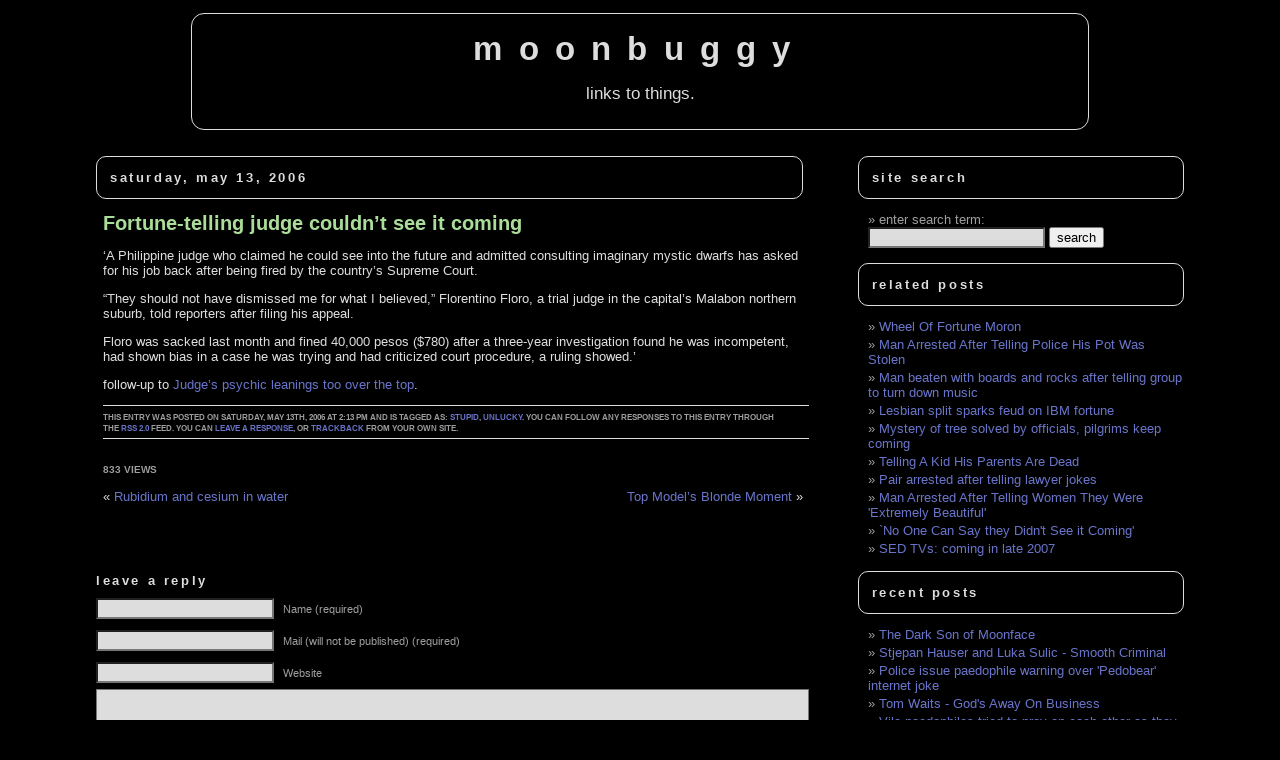

--- FILE ---
content_type: text/html; charset=UTF-8
request_url: https://www.moonbuggy.org/archive/2006/05/13/fortune-telling-judge-couldnt-see-it-coming/
body_size: 12505
content:
<!DOCTYPE html><html
lang=en><head><meta
charset="UTF-8"><meta
name="generator" content="WordPress 6.8.3"><meta
name="googlebot" content="index,noarchive,follow,noodp"><meta
name="robots" content="all,index,follow"><link
rel=stylesheet href=https://www.moonbuggy.org/blog/wp-content/cache/minify/eb3ec.css media=all><link
rel=alternate type=application/rss+xml title="moonbuggy RSS Feed" href=https://www.moonbuggy.org/feed/ ><link
rel=pingback href=https://www.moonbuggy.org/blog/xmlrpc.php><meta
name="viewport" content="width=device-width, initial-scale=1.0"><title>Fortune-telling judge couldn&#8217;t see it coming &#8211; moonbuggy</title><meta
name='robots' content='max-image-preview:large'><style>img:is([sizes="auto" i], [sizes^="auto," i]){contain-intrinsic-size:3000px 1500px}</style><link
rel=canonical href=https://www.moonbuggy.org/archive/2006/05/13/fortune-telling-judge-couldnt-see-it-coming/ ><link
rel=dns-prefetch href=//www.googletagmanager.com><link
rel=dns-prefetch href=//hcaptcha.com><link
rel=alternate type=application/rss+xml title="moonbuggy &raquo; Fortune-telling judge couldn&#8217;t see it coming Comments Feed" href=https://www.moonbuggy.org/archive/2006/05/13/fortune-telling-judge-couldnt-see-it-coming/feed/ > <script>window._wpemojiSettings={"baseUrl":"https:\/\/s.w.org\/images\/core\/emoji\/16.0.1\/72x72\/","ext":".png","svgUrl":"https:\/\/s.w.org\/images\/core\/emoji\/16.0.1\/svg\/","svgExt":".svg","source":{"concatemoji":"https:\/\/www.moonbuggy.org\/blog\/wp-includes\/js\/wp-emoji-release.min.js?ver=6.8.3"}};
/*! This file is auto-generated */
!function(s,n){var o,i,e;function c(e){try{var t={supportTests:e,timestamp:(new Date).valueOf()};sessionStorage.setItem(o,JSON.stringify(t))}catch(e){}}function p(e,t,n){e.clearRect(0,0,e.canvas.width,e.canvas.height),e.fillText(t,0,0);var t=new Uint32Array(e.getImageData(0,0,e.canvas.width,e.canvas.height).data),a=(e.clearRect(0,0,e.canvas.width,e.canvas.height),e.fillText(n,0,0),new Uint32Array(e.getImageData(0,0,e.canvas.width,e.canvas.height).data));return t.every(function(e,t){return e===a[t]})}function u(e,t){e.clearRect(0,0,e.canvas.width,e.canvas.height),e.fillText(t,0,0);for(var n=e.getImageData(16,16,1,1),a=0;a<n.data.length;a++)if(0!==n.data[a])return!1;return!0}function f(e,t,n,a){switch(t){case"flag":return n(e,"\ud83c\udff3\ufe0f\u200d\u26a7\ufe0f","\ud83c\udff3\ufe0f\u200b\u26a7\ufe0f")?!1:!n(e,"\ud83c\udde8\ud83c\uddf6","\ud83c\udde8\u200b\ud83c\uddf6")&&!n(e,"\ud83c\udff4\udb40\udc67\udb40\udc62\udb40\udc65\udb40\udc6e\udb40\udc67\udb40\udc7f","\ud83c\udff4\u200b\udb40\udc67\u200b\udb40\udc62\u200b\udb40\udc65\u200b\udb40\udc6e\u200b\udb40\udc67\u200b\udb40\udc7f");case"emoji":return!a(e,"\ud83e\udedf")}return!1}function g(e,t,n,a){var r="undefined"!=typeof WorkerGlobalScope&&self instanceof WorkerGlobalScope?new OffscreenCanvas(300,150):s.createElement("canvas"),o=r.getContext("2d",{willReadFrequently:!0}),i=(o.textBaseline="top",o.font="600 32px Arial",{});return e.forEach(function(e){i[e]=t(o,e,n,a)}),i}function t(e){var t=s.createElement("script");t.src=e,t.defer=!0,s.head.appendChild(t)}"undefined"!=typeof Promise&&(o="wpEmojiSettingsSupports",i=["flag","emoji"],n.supports={everything:!0,everythingExceptFlag:!0},e=new Promise(function(e){s.addEventListener("DOMContentLoaded",e,{once:!0})}),new Promise(function(t){var n=function(){try{var e=JSON.parse(sessionStorage.getItem(o));if("object"==typeof e&&"number"==typeof e.timestamp&&(new Date).valueOf()<e.timestamp+604800&&"object"==typeof e.supportTests)return e.supportTests}catch(e){}return null}();if(!n){if("undefined"!=typeof Worker&&"undefined"!=typeof OffscreenCanvas&&"undefined"!=typeof URL&&URL.createObjectURL&&"undefined"!=typeof Blob)try{var e="postMessage("+g.toString()+"("+[JSON.stringify(i),f.toString(),p.toString(),u.toString()].join(",")+"));",a=new Blob([e],{type:"text/javascript"}),r=new Worker(URL.createObjectURL(a),{name:"wpTestEmojiSupports"});return void(r.onmessage=function(e){c(n=e.data),r.terminate(),t(n)})}catch(e){}c(n=g(i,f,p,u))}t(n)}).then(function(e){for(var t in e)n.supports[t]=e[t],n.supports.everything=n.supports.everything&&n.supports[t],"flag"!==t&&(n.supports.everythingExceptFlag=n.supports.everythingExceptFlag&&n.supports[t]);n.supports.everythingExceptFlag=n.supports.everythingExceptFlag&&!n.supports.flag,n.DOMReady=!1,n.readyCallback=function(){n.DOMReady=!0}}).then(function(){return e}).then(function(){var e;n.supports.everything||(n.readyCallback(),(e=n.source||{}).concatemoji?t(e.concatemoji):e.wpemoji&&e.twemoji&&(t(e.twemoji),t(e.wpemoji)))}))}((window,document),window._wpemojiSettings);</script> <style id=wp-emoji-styles-inline-css>img.wp-smiley,img.emoji{display:inline !important;border:none !important;box-shadow:none !important;height:1em !important;width:1em !important;margin:0
0.07em !important;vertical-align:-0.1em !important;background:none !important;padding:0
!important}</style><link
rel=stylesheet href=https://www.moonbuggy.org/blog/wp-content/cache/minify/560f3.css media=all><style id=classic-theme-styles-inline-css>.wp-block-button__link{color:#fff;background-color:#32373c;border-radius:9999px;box-shadow:none;text-decoration:none;padding:calc(.667em + 2px) calc(1.333em + 2px);font-size:1.125em}.wp-block-file__button{background:#32373c;color:#fff;text-decoration:none}</style><style id=global-styles-inline-css>/*<![CDATA[*/:root{--wp--preset--aspect-ratio--square:1;--wp--preset--aspect-ratio--4-3:4/3;--wp--preset--aspect-ratio--3-4:3/4;--wp--preset--aspect-ratio--3-2:3/2;--wp--preset--aspect-ratio--2-3:2/3;--wp--preset--aspect-ratio--16-9:16/9;--wp--preset--aspect-ratio--9-16:9/16;--wp--preset--color--black:#000;--wp--preset--color--cyan-bluish-gray:#abb8c3;--wp--preset--color--white:#fff;--wp--preset--color--pale-pink:#f78da7;--wp--preset--color--vivid-red:#cf2e2e;--wp--preset--color--luminous-vivid-orange:#ff6900;--wp--preset--color--luminous-vivid-amber:#fcb900;--wp--preset--color--light-green-cyan:#7bdcb5;--wp--preset--color--vivid-green-cyan:#00d084;--wp--preset--color--pale-cyan-blue:#8ed1fc;--wp--preset--color--vivid-cyan-blue:#0693e3;--wp--preset--color--vivid-purple:#9b51e0;--wp--preset--gradient--vivid-cyan-blue-to-vivid-purple:linear-gradient(135deg,rgba(6,147,227,1) 0%,rgb(155,81,224) 100%);--wp--preset--gradient--light-green-cyan-to-vivid-green-cyan:linear-gradient(135deg,rgb(122,220,180) 0%,rgb(0,208,130) 100%);--wp--preset--gradient--luminous-vivid-amber-to-luminous-vivid-orange:linear-gradient(135deg,rgba(252,185,0,1) 0%,rgba(255,105,0,1) 100%);--wp--preset--gradient--luminous-vivid-orange-to-vivid-red:linear-gradient(135deg,rgba(255,105,0,1) 0%,rgb(207,46,46) 100%);--wp--preset--gradient--very-light-gray-to-cyan-bluish-gray:linear-gradient(135deg,rgb(238,238,238) 0%,rgb(169,184,195) 100%);--wp--preset--gradient--cool-to-warm-spectrum:linear-gradient(135deg,rgb(74,234,220) 0%,rgb(151,120,209) 20%,rgb(207,42,186) 40%,rgb(238,44,130) 60%,rgb(251,105,98) 80%,rgb(254,248,76) 100%);--wp--preset--gradient--blush-light-purple:linear-gradient(135deg,rgb(255,206,236) 0%,rgb(152,150,240) 100%);--wp--preset--gradient--blush-bordeaux:linear-gradient(135deg,rgb(254,205,165) 0%,rgb(254,45,45) 50%,rgb(107,0,62) 100%);--wp--preset--gradient--luminous-dusk:linear-gradient(135deg,rgb(255,203,112) 0%,rgb(199,81,192) 50%,rgb(65,88,208) 100%);--wp--preset--gradient--pale-ocean:linear-gradient(135deg,rgb(255,245,203) 0%,rgb(182,227,212) 50%,rgb(51,167,181) 100%);--wp--preset--gradient--electric-grass:linear-gradient(135deg,rgb(202,248,128) 0%,rgb(113,206,126) 100%);--wp--preset--gradient--midnight:linear-gradient(135deg,rgb(2,3,129) 0%,rgb(40,116,252) 100%);--wp--preset--font-size--small:13px;--wp--preset--font-size--medium:20px;--wp--preset--font-size--large:36px;--wp--preset--font-size--x-large:42px;--wp--preset--spacing--20:0.44rem;--wp--preset--spacing--30:0.67rem;--wp--preset--spacing--40:1rem;--wp--preset--spacing--50:1.5rem;--wp--preset--spacing--60:2.25rem;--wp--preset--spacing--70:3.38rem;--wp--preset--spacing--80:5.06rem;--wp--preset--shadow--natural:6px 6px 9px rgba(0, 0, 0, 0.2);--wp--preset--shadow--deep:12px 12px 50px rgba(0, 0, 0, 0.4);--wp--preset--shadow--sharp:6px 6px 0px rgba(0, 0, 0, 0.2);--wp--preset--shadow--outlined:6px 6px 0px -3px rgba(255, 255, 255, 1), 6px 6px rgba(0, 0, 0, 1);--wp--preset--shadow--crisp:6px 6px 0px rgba(0, 0, 0, 1)}:where(.is-layout-flex){gap:0.5em}:where(.is-layout-grid){gap:0.5em}body .is-layout-flex{display:flex}.is-layout-flex{flex-wrap:wrap;align-items:center}.is-layout-flex>:is(*,div){margin:0}body .is-layout-grid{display:grid}.is-layout-grid>:is(*,div){margin:0}:where(.wp-block-columns.is-layout-flex){gap:2em}:where(.wp-block-columns.is-layout-grid){gap:2em}:where(.wp-block-post-template.is-layout-flex){gap:1.25em}:where(.wp-block-post-template.is-layout-grid){gap:1.25em}.has-black-color{color:var(--wp--preset--color--black) !important}.has-cyan-bluish-gray-color{color:var(--wp--preset--color--cyan-bluish-gray) !important}.has-white-color{color:var(--wp--preset--color--white) !important}.has-pale-pink-color{color:var(--wp--preset--color--pale-pink) !important}.has-vivid-red-color{color:var(--wp--preset--color--vivid-red) !important}.has-luminous-vivid-orange-color{color:var(--wp--preset--color--luminous-vivid-orange) !important}.has-luminous-vivid-amber-color{color:var(--wp--preset--color--luminous-vivid-amber) !important}.has-light-green-cyan-color{color:var(--wp--preset--color--light-green-cyan) !important}.has-vivid-green-cyan-color{color:var(--wp--preset--color--vivid-green-cyan) !important}.has-pale-cyan-blue-color{color:var(--wp--preset--color--pale-cyan-blue) !important}.has-vivid-cyan-blue-color{color:var(--wp--preset--color--vivid-cyan-blue) !important}.has-vivid-purple-color{color:var(--wp--preset--color--vivid-purple) !important}.has-black-background-color{background-color:var(--wp--preset--color--black) !important}.has-cyan-bluish-gray-background-color{background-color:var(--wp--preset--color--cyan-bluish-gray) !important}.has-white-background-color{background-color:var(--wp--preset--color--white) !important}.has-pale-pink-background-color{background-color:var(--wp--preset--color--pale-pink) !important}.has-vivid-red-background-color{background-color:var(--wp--preset--color--vivid-red) !important}.has-luminous-vivid-orange-background-color{background-color:var(--wp--preset--color--luminous-vivid-orange) !important}.has-luminous-vivid-amber-background-color{background-color:var(--wp--preset--color--luminous-vivid-amber) !important}.has-light-green-cyan-background-color{background-color:var(--wp--preset--color--light-green-cyan) !important}.has-vivid-green-cyan-background-color{background-color:var(--wp--preset--color--vivid-green-cyan) !important}.has-pale-cyan-blue-background-color{background-color:var(--wp--preset--color--pale-cyan-blue) !important}.has-vivid-cyan-blue-background-color{background-color:var(--wp--preset--color--vivid-cyan-blue) !important}.has-vivid-purple-background-color{background-color:var(--wp--preset--color--vivid-purple) !important}.has-black-border-color{border-color:var(--wp--preset--color--black) !important}.has-cyan-bluish-gray-border-color{border-color:var(--wp--preset--color--cyan-bluish-gray) !important}.has-white-border-color{border-color:var(--wp--preset--color--white) !important}.has-pale-pink-border-color{border-color:var(--wp--preset--color--pale-pink) !important}.has-vivid-red-border-color{border-color:var(--wp--preset--color--vivid-red) !important}.has-luminous-vivid-orange-border-color{border-color:var(--wp--preset--color--luminous-vivid-orange) !important}.has-luminous-vivid-amber-border-color{border-color:var(--wp--preset--color--luminous-vivid-amber) !important}.has-light-green-cyan-border-color{border-color:var(--wp--preset--color--light-green-cyan) !important}.has-vivid-green-cyan-border-color{border-color:var(--wp--preset--color--vivid-green-cyan) !important}.has-pale-cyan-blue-border-color{border-color:var(--wp--preset--color--pale-cyan-blue) !important}.has-vivid-cyan-blue-border-color{border-color:var(--wp--preset--color--vivid-cyan-blue) !important}.has-vivid-purple-border-color{border-color:var(--wp--preset--color--vivid-purple) !important}.has-vivid-cyan-blue-to-vivid-purple-gradient-background{background:var(--wp--preset--gradient--vivid-cyan-blue-to-vivid-purple) !important}.has-light-green-cyan-to-vivid-green-cyan-gradient-background{background:var(--wp--preset--gradient--light-green-cyan-to-vivid-green-cyan) !important}.has-luminous-vivid-amber-to-luminous-vivid-orange-gradient-background{background:var(--wp--preset--gradient--luminous-vivid-amber-to-luminous-vivid-orange) !important}.has-luminous-vivid-orange-to-vivid-red-gradient-background{background:var(--wp--preset--gradient--luminous-vivid-orange-to-vivid-red) !important}.has-very-light-gray-to-cyan-bluish-gray-gradient-background{background:var(--wp--preset--gradient--very-light-gray-to-cyan-bluish-gray) !important}.has-cool-to-warm-spectrum-gradient-background{background:var(--wp--preset--gradient--cool-to-warm-spectrum) !important}.has-blush-light-purple-gradient-background{background:var(--wp--preset--gradient--blush-light-purple) !important}.has-blush-bordeaux-gradient-background{background:var(--wp--preset--gradient--blush-bordeaux) !important}.has-luminous-dusk-gradient-background{background:var(--wp--preset--gradient--luminous-dusk) !important}.has-pale-ocean-gradient-background{background:var(--wp--preset--gradient--pale-ocean) !important}.has-electric-grass-gradient-background{background:var(--wp--preset--gradient--electric-grass) !important}.has-midnight-gradient-background{background:var(--wp--preset--gradient--midnight) !important}.has-small-font-size{font-size:var(--wp--preset--font-size--small) !important}.has-medium-font-size{font-size:var(--wp--preset--font-size--medium) !important}.has-large-font-size{font-size:var(--wp--preset--font-size--large) !important}.has-x-large-font-size{font-size:var(--wp--preset--font-size--x-large) !important}:where(.wp-block-post-template.is-layout-flex){gap:1.25em}:where(.wp-block-post-template.is-layout-grid){gap:1.25em}:where(.wp-block-columns.is-layout-flex){gap:2em}:where(.wp-block-columns.is-layout-grid){gap:2em}:root :where(.wp-block-pullquote){font-size:1.5em;line-height:1.6}/*]]>*/</style><link
rel=stylesheet href=https://www.moonbuggy.org/blog/wp-content/cache/minify/2c396.css media=all><link
rel=stylesheet href=https://www.moonbuggy.org/blog/wp-content/cache/minify/0e32e.css media=all><style id=akismet-widget-style-inline-css>/*<![CDATA[*/.a-stats{--akismet-color-mid-green:#357b49;--akismet-color-white:#fff;--akismet-color-light-grey:#f6f7f7;max-width:350px;width:auto}.a-stats
*{all:unset;box-sizing:border-box}.a-stats
strong{font-weight:600}.a-stats a.a-stats__link,
.a-stats a.a-stats__link:visited,
.a-stats a.a-stats__link:active{background:var(--akismet-color-mid-green);border:none;box-shadow:none;border-radius:8px;color:var(--akismet-color-white);cursor:pointer;display:block;font-family:-apple-system,BlinkMacSystemFont,'Segoe UI','Roboto','Oxygen-Sans','Ubuntu','Cantarell','Helvetica Neue',sans-serif;font-weight:500;padding:12px;text-align:center;text-decoration:none;transition:all 0.2s ease}.widget .a-stats a.a-stats__link:focus{background:var(--akismet-color-mid-green);color:var(--akismet-color-white);text-decoration:none}.a-stats a.a-stats__link:hover{filter:brightness(110%);box-shadow:0 4px 12px rgba(0, 0, 0, 0.06), 0 0 2px rgba(0, 0, 0, 0.16)}.a-stats
.count{color:var(--akismet-color-white);display:block;font-size:1.5em;line-height:1.4;padding:0
13px;white-space:nowrap}/*]]>*/</style> <script src=https://www.moonbuggy.org/blog/wp-content/cache/minify/2e925.js></script> 
 <script src="https://www.googletagmanager.com/gtag/js?id=GT-WBZPZSMV" id=google_gtagjs-js async></script> <script id=google_gtagjs-js-after>window.dataLayer=window.dataLayer||[];function gtag(){dataLayer.push(arguments);}
gtag("set","linker",{"domains":["www.moonbuggy.org"]});gtag("js",new Date());gtag("set","developer_id.dZTNiMT",true);gtag("config","GT-WBZPZSMV");window._googlesitekit=window._googlesitekit||{};window._googlesitekit.throttledEvents=[];window._googlesitekit.gtagEvent=(name,data)=>{var key=JSON.stringify({name,data});if(!!window._googlesitekit.throttledEvents[key]){return;}window._googlesitekit.throttledEvents[key]=true;setTimeout(()=>{delete window._googlesitekit.throttledEvents[key];},5);gtag("event",name,{...data,event_source:"site-kit"});};</script> <link
rel=https://api.w.org/ href=https://www.moonbuggy.org/wp-json/ ><link
rel=alternate title=JSON type=application/json href=https://www.moonbuggy.org/wp-json/wp/v2/posts/4251><link
rel=EditURI type=application/rsd+xml title=RSD href=https://www.moonbuggy.org/blog/xmlrpc.php?rsd><meta
name="generator" content="WordPress 6.8.3"><link
rel=canonical href=https://www.moonbuggy.org/archive/2006/05/13/fortune-telling-judge-couldnt-see-it-coming/ ><link
rel=shortlink href='https://www.moonbuggy.org/?p=4251'><link
rel=alternate title="oEmbed (JSON)" type=application/json+oembed href="https://www.moonbuggy.org/wp-json/oembed/1.0/embed?url=https%3A%2F%2Fwww.moonbuggy.org%2Farchive%2F2006%2F05%2F13%2Ffortune-telling-judge-couldnt-see-it-coming%2F"><link
rel=alternate title="oEmbed (XML)" type=text/xml+oembed href="https://www.moonbuggy.org/wp-json/oembed/1.0/embed?url=https%3A%2F%2Fwww.moonbuggy.org%2Farchive%2F2006%2F05%2F13%2Ffortune-telling-judge-couldnt-see-it-coming%2F&#038;format=xml"><meta
name="generator" content="Site Kit by Google 1.156.0"><meta
name="description" content="'A Philippine judge who claimed he could see into the future and admitted consulting imaginary mystic dwarfs has asked for ..."> <script>var _statcounter=_statcounter||[];_statcounter.push({"tags":{"author":"moonbuggy"}});</script> <style>.h-captcha{position:relative;display:block;margin-bottom:2rem;padding:0;clear:both}.h-captcha[data-size="normal"]{width:303px;height:78px}.h-captcha[data-size="compact"]{width:164px;height:144px}.h-captcha[data-size="invisible"]{display:none}.h-captcha::before{content:'';display:block;position:absolute;top:0;left:0;background:url(https://www.moonbuggy.org/blog/wp-content/plugins/hcaptcha-for-forms-and-more/assets/images/hcaptcha-div-logo.svg) no-repeat;border:1px
solid #fff0;border-radius:4px}.h-captcha[data-size="normal"]::before{width:300px;height:74px;background-position:94% 28%}.h-captcha[data-size="compact"]::before{width:156px;height:136px;background-position:50% 79%}.h-captcha[data-theme="light"]::before,body.is-light-theme .h-captcha[data-theme="auto"]::before,.h-captcha[data-theme="auto"]::before{background-color:#fafafa;border:1px
solid #e0e0e0}.h-captcha[data-theme="dark"]::before,body.is-dark-theme .h-captcha[data-theme="auto"]::before,html.wp-dark-mode-active .h-captcha[data-theme="auto"]::before,html.drdt-dark-mode .h-captcha[data-theme="auto"]::before{background-image:url(https://www.moonbuggy.org/blog/wp-content/plugins/hcaptcha-for-forms-and-more/assets/images/hcaptcha-div-logo-white.svg);background-repeat:no-repeat;background-color:#333;border:1px
solid #f5f5f5}@media (prefers-color-scheme:dark){.h-captcha[data-theme="auto"]::before{background-image:url(https://www.moonbuggy.org/blog/wp-content/plugins/hcaptcha-for-forms-and-more/assets/images/hcaptcha-div-logo-white.svg);background-repeat:no-repeat;background-color:#333;border:1px
solid #f5f5f5}}.h-captcha[data-theme="custom"]::before{background-color:initial}.h-captcha[data-size="invisible"]::before{display:none}.h-captcha
iframe{position:relative}div[style*="z-index: 2147483647"] div[style*="border-width: 11px"][style*="position: absolute"][style*="pointer-events: none"]{border-style:none}</style><link
rel=icon type=image/png href=/blog/wp-content/uploads/fbrfg/favicon-96x96.png sizes=96x96><link
rel=icon type=image/svg+xml href=/blog/wp-content/uploads/fbrfg/favicon.svg><link
rel="shortcut icon" href=/blog/wp-content/uploads/fbrfg/favicon.ico><link
rel=apple-touch-icon sizes=180x180 href=/blog/wp-content/uploads/fbrfg/apple-touch-icon.png><link
rel=manifest href=/blog/wp-content/uploads/fbrfg/site.webmanifest><style>span[data-name="hcap-cf7"] .h-captcha{margin-bottom:0}span[data-name="hcap-cf7"]~input[type="submit"],span[data-name="hcap-cf7"]~button[type="submit"]{margin-top:2rem}</style><link
rel=icon href=https://www.moonbuggy.org/blog/wp-content/uploads/cropped-moonugbggy-mb-32x32.png sizes=32x32><link
rel=icon href=https://www.moonbuggy.org/blog/wp-content/uploads/cropped-moonugbggy-mb-192x192.png sizes=192x192><link
rel=apple-touch-icon href=https://www.moonbuggy.org/blog/wp-content/uploads/cropped-moonugbggy-mb-180x180.png><meta
name="msapplication-TileImage" content="https://www.moonbuggy.org/blog/wp-content/uploads/cropped-moonugbggy-mb-270x270.png"></head><body><header
id=heading><h1><a
href=https://www.moonbuggy.org/ >moonbuggy</a></h1><div
class=description>links to things.</div></header><hr><div
id=content><div
id=main><div
class=date-heading><h3>Saturday, May 13, 2006</h3></div><div
class=post id=post-4251><h2><a
href=https://reuters.myway.com/article/20060503/2006-05-03T131002Z_01_MAN183690_RTRIDST_0_ODD-PHILIPPINES-JUDGE-DC.html rel=nofollow title="Fortune-telling judge couldn&#8217;t see it coming">
Fortune-telling judge couldn&#8217;t see it coming
</a></h2><div
class=entry><p>&#8216;A Philippine judge who claimed he could see into the future and admitted consulting imaginary mystic dwarfs has asked for his job back after being fired by the country&#8217;s Supreme Court.</p><p>&#8220;They should not have dismissed me for what I believed,&#8221; Florentino Floro, a trial judge in the capital&#8217;s Malabon northern suburb, told reporters after filing his appeal.</p><p>Floro was sacked last month and fined 40,000 pesos ($780) after a three-year investigation found he was incompetent, had shown bias in a case he was trying and had criticized court procedure, a ruling showed.&#8217;</p><p>follow-up to <a
href=https://www.moonbuggy.org/archive/2006/04/08/judges-psychic-leanings-too-over-the-top/ >Judge&#8217;s psychic leanings too over the top</a>.</p></div><p
class="postmetadata alt"><small>
This entry was posted on Saturday, May 13th, 2006 at 2:13 pm and is tagged as: <a
href=https://www.moonbuggy.org/archive/tag/stupid/ rel=tag>stupid</a>, <a
href=https://www.moonbuggy.org/archive/tag/unlucky/ rel=tag>unlucky</a>.
You can follow any responses to this entry through the <a
href=https://www.moonbuggy.org/archive/2006/05/13/fortune-telling-judge-couldnt-see-it-coming/feed/ rel=nofollow>RSS 2.0</a> feed.
You can <a
href=#respond>leave a response</a>, or <a
href=https://www.moonbuggy.org/archive/2006/05/13/fortune-telling-judge-couldnt-see-it-coming/trackback/ rel=trackback,nofollow,noindex>trackback</a> from your own site.
</small></p>
<br><div
class=postmetadata><div><div
style="width:auto; float:left;">833 views</div></div></div>
<br><div
class=navigation><div
class=alignleft>&laquo; <a
href=https://www.moonbuggy.org/archive/2006/05/13/rubidium-and-cesium-in-water/ rel=prev>Rubidium and cesium in water</a></div><div
class=alignright><a
href=https://www.moonbuggy.org/archive/2006/05/13/top-models-blonde-moment/ rel=next>Top Model&#8217;s Blonde Moment</a> &raquo;</div></div></div><div
style="margin: 0 0 0 -18px;"></div><br><h3 id="respond">Leave a Reply</h3><form
action=https://www.moonbuggy.org/blog/wp-comments-post.php method=post id=commentform><p><input
type=text name=author id=author value size=22 tabindex=1>
<label
for=author><small>Name (required)</small></label></p><p><input
type=text name=email id=email value size=22 tabindex=2>
<label
for=email><small>Mail (will not be published) (required)</small></label></p><p><input
type=text name=url id=url value size=22 tabindex=3>
<label
for=url><small>Website</small></label></p><p><textarea name=comment id=comment cols=100% rows=10 tabindex=4></textarea></p><p><input
name=submit type=submit id=submit tabindex=5 value="Submit Comment">
<input
type=hidden name=comment_post_ID value=4251></p><p
style="display: none;"><input
type=hidden id=akismet_comment_nonce name=akismet_comment_nonce value=d98cec8f47></p><input
type=hidden autocomplete=off autocorrect=off name=G-J-IqB-XX-FXhK-yl-R value><p
style="display: none !important;" class=akismet-fields-container data-prefix=ak_><label>&#916;<textarea name=ak_hp_textarea cols=45 rows=8 maxlength=100></textarea></label><input
type=hidden id=ak_js_1 name=ak_js value=39><script>document.getElementById("ak_js_1").setAttribute("value",(new Date()).getTime());</script></p></form>
<br></div><div
id=sidebar><ul>
<li><h3 class="boxed-heading">Site Search</h3><ul><li><label
for=s>enter search term:</label><form
method=get action=https://www.moonbuggy.org/ >
<input
type=text class=form-text maxlength=255 value name=s id=s>
<input
type=submit class=form-submit value=search></form></li></ul>
</li><li><h3 class="boxed-heading">Related Posts</h3><ul>
<li><a
href=https://www.moonbuggy.org/archive/2007/05/15/wheel-of-fortune-moron/ rel=bookmark title="May 15, 2007">Wheel Of Fortune Moron</a></li>
<li><a
href=https://www.moonbuggy.org/archive/2006/02/02/man-arrested-after-telling-police-his-pot-was-stolen/ rel=bookmark title="February 2, 2006">Man Arrested After Telling Police His Pot Was Stolen</a></li>
<li><a
href=https://www.moonbuggy.org/archive/2007/09/01/man-beaten-with-boards-and-rocks-after-telling-group-to-turn-down-music/ rel=bookmark title="September 1, 2007">Man beaten with boards and rocks after telling group to turn down music</a></li>
<li><a
href=https://www.moonbuggy.org/archive/2007/02/28/lesbian-split-sparks-feud-on-ibm-fortune/ rel=bookmark title="February 28, 2007">Lesbian split sparks feud on IBM fortune</a></li>
<li><a
href=https://www.moonbuggy.org/archive/2006/08/19/mystery-of-tree-solved-by-officials-pilgrims-keep-coming/ rel=bookmark title="August 19, 2006">Mystery of tree solved by officials, pilgrims keep coming</a></li>
<li><a
href=https://www.moonbuggy.org/archive/2005/04/02/telling-a-kid-his-parents-are-dead/ rel=bookmark title="April 2, 2005">Telling A Kid His Parents Are Dead</a></li>
<li><a
href=https://www.moonbuggy.org/archive/2005/01/14/pair-arrested-after-telling-lawyer-jokes/ rel=bookmark title="January 14, 2005">Pair arrested after telling lawyer jokes</a></li>
<li><a
href=https://www.moonbuggy.org/archive/2007/07/08/man-arrested-after-telling-women-they-were-extremely-beautiful/ rel=bookmark title="July 8, 2007">Man Arrested After Telling Women They Were 'Extremely Beautiful'</a></li>
<li><a
href=https://www.moonbuggy.org/archive/2005/09/02/no-one-can-say-they-didnt-see-it-coming/ rel=bookmark title="September 2, 2005">`No One Can Say they Didn't See it Coming'</a></li>
<li><a
href=https://www.moonbuggy.org/archive/2006/03/09/sed-tvs-coming-in-late-2007/ rel=bookmark title="March 9, 2006">SED TVs: coming in late 2007</a></li></ul></li><li><h3 class="boxed-heading">Recent Posts</h3><ul>
<li><a
href=https://www.moonbuggy.org/archive/2011/05/12/the-dark-son-of-moonface/ rel=bookmark title="May 12, 2011">The Dark Son of Moonface</a></li>
<li><a
href=https://www.moonbuggy.org/archive/2011/02/02/stjepan-hauser-and-luka-sulic-smooth-criminal/ rel=bookmark title="February 2, 2011">Stjepan Hauser and Luka Sulic - Smooth Criminal</a></li>
<li><a
href=https://www.moonbuggy.org/archive/2010/09/14/police-issue-paedophile-warning-over-pedobear-internet-joke/ rel=bookmark title="September 14, 2010">Police issue paedophile warning over 'Pedobear' internet joke</a></li>
<li><a
href=https://www.moonbuggy.org/archive/2010/09/07/tom-waits-gods-away-on-business/ rel=bookmark title="September 7, 2010">Tom Waits - God's Away On Business</a></li>
<li><a
href=https://www.moonbuggy.org/archive/2010/09/01/vile-paedophiles-tried-to-prey-on-each-other-as-they-searched-for-victims-on-internet/ rel=bookmark title="September 1, 2010">Vile paedophiles tried to prey on each other as they searched for victims on internet </a></li>
<li><a
href=https://www.moonbuggy.org/archive/2010/08/27/mortgage-worker-got-drunk-shot-computer-server/ rel=bookmark title="August 27, 2010">Mortgage worker got drunk, shot computer server</a></li>
<li><a
href=https://www.moonbuggy.org/archive/2010/08/04/dub-fx/ rel=bookmark title="August 4, 2010">Dub Fx</a></li>
<li><a
href=https://www.moonbuggy.org/archive/2010/07/08/tired-gay-succumbs-to-dix-in-200-meters/ rel=bookmark title="July 8, 2010">Tired Gay succumbs to Dix in 200 meters</a></li>
<li><a
href=https://www.moonbuggy.org/archive/2010/07/07/cannabis-and-tobacco-smoke-are-not-equally-carcinogenic/ rel=bookmark title="July 7, 2010">Cannabis and tobacco smoke are not equally carcinogenic</a></li>
<li><a
href=https://www.moonbuggy.org/archive/2010/07/07/truck-driver-dies-staging-phony-accident/ rel=bookmark title="July 7, 2010">Truck driver dies staging phony accident</a></li></ul></li><li><h3 class="boxed-heading">Categories</h3><ul>
<li><a
href=https://www.moonbuggy.org/archive/tag/1984 class=tag-link-52 title="204 posts" rel=tag>1984</a>, <a
href=https://www.moonbuggy.org/archive/tag/ai class=tag-link-103 title="1 posts" rel=tag>ai</a>, <a
href=https://www.moonbuggy.org/archive/tag/animation class=tag-link-31 title="60 posts" rel=tag>animation</a>, <a
href=https://www.moonbuggy.org/archive/tag/anus class=tag-link-85 title="123 posts" rel=tag>anus</a>, <a
href=https://www.moonbuggy.org/archive/tag/art class=tag-link-68 title="109 posts" rel=tag>art</a>, <a
href=https://www.moonbuggy.org/archive/tag/audio class=tag-link-26 title="66 posts" rel=tag>audio</a>, <a
href=https://www.moonbuggy.org/archive/tag/balls class=tag-link-87 title="99 posts" rel=tag>balls</a>, <a
href=https://www.moonbuggy.org/archive/tag/biomed class=tag-link-24 title="825 posts" rel=tag>biomed</a>, <a
href=https://www.moonbuggy.org/archive/tag/chemistry class=tag-link-82 title="167 posts" rel=tag>chemistry</a>, <a
href=https://www.moonbuggy.org/archive/tag/clever class=tag-link-86 title="322 posts" rel=tag>clever</a>, <a
href=https://www.moonbuggy.org/archive/tag/creationism class=tag-link-35 title="24 posts" rel=tag>creationism</a>, <a
href=https://www.moonbuggy.org/archive/tag/crime class=tag-link-32 title="1908 posts" rel=tag>crime</a>, <a
href=https://www.moonbuggy.org/archive/tag/death class=tag-link-59 title="835 posts" rel=tag>death</a>, <a
href=https://www.moonbuggy.org/archive/tag/doom class=tag-link-39 title="126 posts" rel=tag>doom</a>, <a
href=https://www.moonbuggy.org/archive/tag/drink class=tag-link-102 title="2 posts" rel=tag>drink</a>, <a
href=https://www.moonbuggy.org/archive/tag/drugs class=tag-link-44 title="447 posts" rel=tag>drugs</a>, <a
href=https://www.moonbuggy.org/archive/tag/drunk class=tag-link-62 title="273 posts" rel=tag>drunk</a>, <a
href=https://www.moonbuggy.org/archive/tag/ebay class=tag-link-51 title="52 posts" rel=tag>ebay</a>, <a
href=https://www.moonbuggy.org/archive/tag/eco class=tag-link-48 title="185 posts" rel=tag>eco</a>, <a
href=https://www.moonbuggy.org/archive/tag/explosion class=tag-link-78 title="210 posts" rel=tag>explosion</a>, <a
href=https://www.moonbuggy.org/archive/tag/fat class=tag-link-58 title="97 posts" rel=tag>fat</a>, <a
href=https://www.moonbuggy.org/archive/tag/fixed class=tag-link-90 title="1 posts" rel=tag>fixed</a>, <a
href=https://www.moonbuggy.org/archive/tag/food class=tag-link-37 title="546 posts" rel=tag>food</a>, <a
href=https://www.moonbuggy.org/archive/tag/fuckwit class=tag-link-73 title="224 posts" rel=tag>fuckwit</a>, <a
href=https://www.moonbuggy.org/archive/tag/funny class=tag-link-45 title="1588 posts" rel=tag>funny</a>, <a
href=https://www.moonbuggy.org/archive/tag/future class=tag-link-75 title="105 posts" rel=tag>future</a>, <a
href=https://www.moonbuggy.org/archive/tag/games class=tag-link-25 title="203 posts" rel=tag>games</a>, <a
href=https://www.moonbuggy.org/archive/tag/gay class=tag-link-50 title="103 posts" rel=tag>gay</a>, <a
href=https://www.moonbuggy.org/archive/tag/history class=tag-link-67 title="277 posts" rel=tag>history</a>, <a
href=https://www.moonbuggy.org/archive/tag/i-want-one class=tag-link-66 title="184 posts" rel=tag>i want one</a>, <a
href=https://www.moonbuggy.org/archive/tag/images class=tag-link-20 title="683 posts" rel=tag>images</a>, <a
href=https://www.moonbuggy.org/archive/tag/internet class=tag-link-43 title="447 posts" rel=tag>internet</a>, <a
href=https://www.moonbuggy.org/archive/tag/iran class=tag-link-57 title="53 posts" rel=tag>iran</a>, <a
href=https://www.moonbuggy.org/archive/tag/iraq class=tag-link-60 title="157 posts" rel=tag>iraq</a>, <a
href=https://www.moonbuggy.org/archive/tag/jesus class=tag-link-42 title="41 posts" rel=tag>jesus</a>, <a
href=https://www.moonbuggy.org/archive/tag/lesbian class=tag-link-74 title="46 posts" rel=tag>lesbian</a>, <a
href=https://www.moonbuggy.org/archive/tag/literature class=tag-link-80 title="72 posts" rel=tag>literature</a>, <a
href=https://www.moonbuggy.org/archive/tag/lucky class=tag-link-49 title="194 posts" rel=tag>lucky</a>, <a
href=https://www.moonbuggy.org/archive/tag/me class=tag-link-71 title="34 posts" rel=tag>me</a>, <a
href=https://www.moonbuggy.org/archive/tag/money class=tag-link-47 title="485 posts" rel=tag>money</a>, <a
href=https://www.moonbuggy.org/archive/tag/music class=tag-link-81 title="263 posts" rel=tag>music</a>, <a
href=https://www.moonbuggy.org/archive/tag/mystery class=tag-link-76 title="166 posts" rel=tag>mystery</a>, <a
href=https://www.moonbuggy.org/archive/tag/nano class=tag-link-70 title="20 posts" rel=tag>nano</a>, <a
href=https://www.moonbuggy.org/archive/tag/nsfw class=tag-link-21 title="220 posts" rel=tag>NSFW</a>, <a
href=https://www.moonbuggy.org/archive/tag/nuclear class=tag-link-61 title="145 posts" rel=tag>nuclear</a>, <a
href=https://www.moonbuggy.org/archive/tag/obvious class=tag-link-89 title="80 posts" rel=tag>obvious</a>, <a
href=https://www.moonbuggy.org/archive/tag/oil class=tag-link-55 title="74 posts" rel=tag>oil</a>, <a
href=https://www.moonbuggy.org/archive/tag/old class=tag-link-77 title="102 posts" rel=tag>old</a>, <a
href=https://www.moonbuggy.org/archive/tag/penis class=tag-link-27 title="281 posts" rel=tag>penis</a>, <a
href=https://www.moonbuggy.org/archive/tag/piss class=tag-link-79 title="122 posts" rel=tag>piss</a>, <a
href=https://www.moonbuggy.org/archive/tag/pr0n class=tag-link-46 title="122 posts" rel=tag>pr0n</a>, <a
href=https://www.moonbuggy.org/archive/tag/quiz class=tag-link-65 title="20 posts" rel=tag>quiz</a>, <a
href=https://www.moonbuggy.org/archive/tag/randimg class=tag-link-93 title="9 posts" rel=tag>randimg</a>, <a
href=https://www.moonbuggy.org/archive/tag/religion class=tag-link-38 title="408 posts" rel=tag>religion</a>, <a
href=https://www.moonbuggy.org/archive/tag/science class=tag-link-29 title="928 posts" rel=tag>science</a>, <a
href=https://www.moonbuggy.org/archive/tag/sex class=tag-link-54 title="615 posts" rel=tag>sex</a>, <a
href=https://www.moonbuggy.org/archive/tag/shit class=tag-link-56 title="155 posts" rel=tag>shit</a>, <a
href=https://www.moonbuggy.org/archive/tag/space class=tag-link-41 title="214 posts" rel=tag>space</a>, <a
href=https://www.moonbuggy.org/archive/tag/strange class=tag-link-84 title="1127 posts" rel=tag>strange</a>, <a
href=https://www.moonbuggy.org/archive/tag/stupid class=tag-link-36 title="1221 posts" rel=tag>stupid</a>, <a
href=https://www.moonbuggy.org/archive/tag/taser class=tag-link-64 title="49 posts" rel=tag>taser</a>, <a
href=https://www.moonbuggy.org/archive/tag/tech class=tag-link-33 title="806 posts" rel=tag>tech</a>, <a
href=https://www.moonbuggy.org/archive/tag/terror class=tag-link-30 title="177 posts" rel=tag>terror</a>, <a
href=https://www.moonbuggy.org/archive/tag/tits class=tag-link-88 title="44 posts" rel=tag>tits</a>, <a
href=https://www.moonbuggy.org/archive/tag/torture class=tag-link-40 title="38 posts" rel=tag>torture</a>, <a
href=https://www.moonbuggy.org/archive/tag/ugly class=tag-link-72 title="8 posts" rel=tag>ugly</a>, <a
href=https://www.moonbuggy.org/archive/tag/unlucky class=tag-link-95 title="1459 posts" rel=tag>unlucky</a>, <a
href=https://www.moonbuggy.org/archive/tag/vagina class=tag-link-53 title="130 posts" rel=tag>vagina</a>, <a
href=https://www.moonbuggy.org/archive/tag/video class=tag-link-22 title="1833 posts" rel=tag>video</a>, <a
href=https://www.moonbuggy.org/archive/tag/war class=tag-link-34 title="384 posts" rel=tag>war</a>, <a
href=https://www.moonbuggy.org/archive/tag/wireless class=tag-link-69 title="24 posts" rel=tag>wireless</a>, <a
href=https://www.moonbuggy.org/archive/tag/wmd class=tag-link-63 title="62 posts" rel=tag>wmd</a>, <a
href=https://www.moonbuggy.org/archive/tag/wordpress class=tag-link-83 title="2 posts" rel=tag>wordpress</a>, <a
href=https://www.moonbuggy.org/archive/tag/wtf class=tag-link-28 title="759 posts" rel=tag>wtf?</a></li></ul></li><li><h3 class="boxed-heading">E-Mail Subscription</h3><ul><li><label
for=EMAIL>Enter your address:</label><form
method=post action=https://www.feedblitz.com/feedblitz.exe?AddNewUserDirect>
<input
name=EMAIL class=form-text maxlength=255 type=text value>
<input
name=FEEDID type=hidden value=3293>
<input
type=submit class=form-submit value=subscribe>
<br>Powered by <a
href=https://www.feedblitz.com>FeedBlitz</a></form>
</li></ul>
</li><li><h3 class="boxed-heading">Archives</h3><ul>
<li><strong><a
href=https://www.moonbuggy.org/archive/2011/ >2011</a>: </strong> <span
class=emptymonth>Jan</span> <a
href=https://www.moonbuggy.org/archive/2011/02/ title="February 2001">Feb</a> <span
class=emptymonth>Mar</span> <span
class=emptymonth>Apr</span> <a
href=https://www.moonbuggy.org/archive/2011/05/ title="May 2001">May</a> <span
class=emptymonth>Jun</span> <span
class=emptymonth>Jul</span> <span
class=emptymonth>Aug</span> <span
class=emptymonth>Sep</span> <span
class=emptymonth>Oct</span> <span
class=emptymonth>Nov</span> <span
class=emptymonth>Dec</span> </li>
<li><strong><a
href=https://www.moonbuggy.org/archive/2010/ >2010</a>: </strong> <a
href=https://www.moonbuggy.org/archive/2010/01/ title="January 2001">Jan</a> <span
class=emptymonth>Feb</span> <span
class=emptymonth>Mar</span> <span
class=emptymonth>Apr</span> <span
class=emptymonth>May</span> <a
href=https://www.moonbuggy.org/archive/2010/06/ title="June 2001">Jun</a> <a
href=https://www.moonbuggy.org/archive/2010/07/ title="July 2001">Jul</a> <a
href=https://www.moonbuggy.org/archive/2010/08/ title="August 2001">Aug</a> <a
href=https://www.moonbuggy.org/archive/2010/09/ title="September 2001">Sep</a> <span
class=emptymonth>Oct</span> <span
class=emptymonth>Nov</span> <span
class=emptymonth>Dec</span> </li>
<li><strong><a
href=https://www.moonbuggy.org/archive/2009/ >2009</a>: </strong> <a
href=https://www.moonbuggy.org/archive/2009/01/ title="January 2001">Jan</a> <a
href=https://www.moonbuggy.org/archive/2009/02/ title="February 2001">Feb</a> <a
href=https://www.moonbuggy.org/archive/2009/03/ title="March 2001">Mar</a> <a
href=https://www.moonbuggy.org/archive/2009/04/ title="April 2001">Apr</a> <a
href=https://www.moonbuggy.org/archive/2009/05/ title="May 2001">May</a> <a
href=https://www.moonbuggy.org/archive/2009/06/ title="June 2001">Jun</a> <a
href=https://www.moonbuggy.org/archive/2009/07/ title="July 2001">Jul</a> <a
href=https://www.moonbuggy.org/archive/2009/08/ title="August 2001">Aug</a> <a
href=https://www.moonbuggy.org/archive/2009/09/ title="September 2001">Sep</a> <a
href=https://www.moonbuggy.org/archive/2009/10/ title="October 2001">Oct</a> <a
href=https://www.moonbuggy.org/archive/2009/11/ title="November 2001">Nov</a> <a
href=https://www.moonbuggy.org/archive/2009/12/ title="December 2001">Dec</a> </li>
<li><strong><a
href=https://www.moonbuggy.org/archive/2008/ >2008</a>: </strong> <a
href=https://www.moonbuggy.org/archive/2008/01/ title="January 2001">Jan</a> <a
href=https://www.moonbuggy.org/archive/2008/02/ title="February 2001">Feb</a> <a
href=https://www.moonbuggy.org/archive/2008/03/ title="March 2001">Mar</a> <a
href=https://www.moonbuggy.org/archive/2008/04/ title="April 2001">Apr</a> <a
href=https://www.moonbuggy.org/archive/2008/05/ title="May 2001">May</a> <a
href=https://www.moonbuggy.org/archive/2008/06/ title="June 2001">Jun</a> <a
href=https://www.moonbuggy.org/archive/2008/07/ title="July 2001">Jul</a> <a
href=https://www.moonbuggy.org/archive/2008/08/ title="August 2001">Aug</a> <a
href=https://www.moonbuggy.org/archive/2008/09/ title="September 2001">Sep</a> <a
href=https://www.moonbuggy.org/archive/2008/10/ title="October 2001">Oct</a> <a
href=https://www.moonbuggy.org/archive/2008/11/ title="November 2001">Nov</a> <a
href=https://www.moonbuggy.org/archive/2008/12/ title="December 2001">Dec</a> </li>
<li><strong><a
href=https://www.moonbuggy.org/archive/2007/ >2007</a>: </strong> <a
href=https://www.moonbuggy.org/archive/2007/01/ title="January 2001">Jan</a> <a
href=https://www.moonbuggy.org/archive/2007/02/ title="February 2001">Feb</a> <a
href=https://www.moonbuggy.org/archive/2007/03/ title="March 2001">Mar</a> <a
href=https://www.moonbuggy.org/archive/2007/04/ title="April 2001">Apr</a> <a
href=https://www.moonbuggy.org/archive/2007/05/ title="May 2001">May</a> <a
href=https://www.moonbuggy.org/archive/2007/06/ title="June 2001">Jun</a> <a
href=https://www.moonbuggy.org/archive/2007/07/ title="July 2001">Jul</a> <a
href=https://www.moonbuggy.org/archive/2007/08/ title="August 2001">Aug</a> <a
href=https://www.moonbuggy.org/archive/2007/09/ title="September 2001">Sep</a> <a
href=https://www.moonbuggy.org/archive/2007/10/ title="October 2001">Oct</a> <a
href=https://www.moonbuggy.org/archive/2007/11/ title="November 2001">Nov</a> <a
href=https://www.moonbuggy.org/archive/2007/12/ title="December 2001">Dec</a> </li>
<li><strong><a
href=https://www.moonbuggy.org/archive/2006/ >2006</a>: </strong> <a
href=https://www.moonbuggy.org/archive/2006/01/ title="January 2001">Jan</a> <a
href=https://www.moonbuggy.org/archive/2006/02/ title="February 2001">Feb</a> <a
href=https://www.moonbuggy.org/archive/2006/03/ title="March 2001">Mar</a> <a
href=https://www.moonbuggy.org/archive/2006/04/ title="April 2001">Apr</a> <a
href=https://www.moonbuggy.org/archive/2006/05/ title="May 2001">May</a> <a
href=https://www.moonbuggy.org/archive/2006/06/ title="June 2001">Jun</a> <a
href=https://www.moonbuggy.org/archive/2006/07/ title="July 2001">Jul</a> <a
href=https://www.moonbuggy.org/archive/2006/08/ title="August 2001">Aug</a> <a
href=https://www.moonbuggy.org/archive/2006/09/ title="September 2001">Sep</a> <a
href=https://www.moonbuggy.org/archive/2006/10/ title="October 2001">Oct</a> <a
href=https://www.moonbuggy.org/archive/2006/11/ title="November 2001">Nov</a> <a
href=https://www.moonbuggy.org/archive/2006/12/ title="December 2001">Dec</a> </li>
<li><strong><a
href=https://www.moonbuggy.org/archive/2005/ >2005</a>: </strong> <a
href=https://www.moonbuggy.org/archive/2005/01/ title="January 2001">Jan</a> <a
href=https://www.moonbuggy.org/archive/2005/02/ title="February 2001">Feb</a> <a
href=https://www.moonbuggy.org/archive/2005/03/ title="March 2001">Mar</a> <a
href=https://www.moonbuggy.org/archive/2005/04/ title="April 2001">Apr</a> <a
href=https://www.moonbuggy.org/archive/2005/05/ title="May 2001">May</a> <a
href=https://www.moonbuggy.org/archive/2005/06/ title="June 2001">Jun</a> <a
href=https://www.moonbuggy.org/archive/2005/07/ title="July 2001">Jul</a> <a
href=https://www.moonbuggy.org/archive/2005/08/ title="August 2001">Aug</a> <a
href=https://www.moonbuggy.org/archive/2005/09/ title="September 2001">Sep</a> <a
href=https://www.moonbuggy.org/archive/2005/10/ title="October 2001">Oct</a> <a
href=https://www.moonbuggy.org/archive/2005/11/ title="November 2001">Nov</a> <a
href=https://www.moonbuggy.org/archive/2005/12/ title="December 2001">Dec</a> </li>
<li><strong><a
href=https://www.moonbuggy.org/archive/2004/ >2004</a>: </strong> <span
class=emptymonth>Jan</span> <span
class=emptymonth>Feb</span> <span
class=emptymonth>Mar</span> <span
class=emptymonth>Apr</span> <span
class=emptymonth>May</span> <span
class=emptymonth>Jun</span> <span
class=emptymonth>Jul</span> <a
href=https://www.moonbuggy.org/archive/2004/08/ title="August 2001">Aug</a> <a
href=https://www.moonbuggy.org/archive/2004/09/ title="September 2001">Sep</a> <a
href=https://www.moonbuggy.org/archive/2004/10/ title="October 2001">Oct</a> <a
href=https://www.moonbuggy.org/archive/2004/11/ title="November 2001">Nov</a> <a
href=https://www.moonbuggy.org/archive/2004/12/ title="December 2001">Dec</a> </li></ul></li><li
class=pagenav><h3 class="boxed-heading">Pages</h3><ul>
<li
class="page_item page-item-10448"><a
href=https://www.moonbuggy.org/about/ >About</a></li>
<li
class="page_item page-item-10498"><a
href=https://www.moonbuggy.org/contact/ >contact</a></li>
<li
class="page_item page-item-4300"><a
href=https://www.moonbuggy.org/links/ >links</a></li>
<li
class="page_item page-item-4226"><a
href=https://www.moonbuggy.org/random/ >random posts</a></li>
<li
class="page_item page-item-4299"><a
href=https://www.moonbuggy.org/rss-feeds/ >rss feeds</a></li>
<li
class="page_item page-item-5550"><a
href=https://www.moonbuggy.org/stats/ >statistics</a></li>
<li
class="page_item page-item-4224"><a
href=https://www.moonbuggy.org/tag-cloud/ >tag cloud</a></li></ul></li><li
id=linkcat-19 class=linkcat><h3 class="boxed-heading">Static</h3><ul
class='xoxo blogroll'>
<li><a
href=https://www.moonbuggy.org/contact/ >contact</a></li>
<li><a
href=http://img.moonbuggy.org title="random images">random images</a></li>
<li><a
href=http://www.moonbuggy.org/search.php>search</a></li></ul>
</li><li><h3 class="boxed-heading">Meta</h3><ul>
<li><a
href="https://www.moonbuggy.org/blog/wp-login.php?action=register">Register</a></li>
<li><a
href=https://www.moonbuggy.org/blog/wp-login.php>Log in</a></li></ul>
<br>
<a
class=sidebar-image href="https://validator.w3.org/check?uri=referer"><img
src=https://www.w3.org/Icons/valid-xhtml10 alt="Valid XHTML 1.0 Transitional" width=88 height=31></a>
<a
class=sidebar-image href="https://jigsaw.w3.org/css-validator/validator?uri=https://www.moonbuggy.org/blog/wp-content/themes/moonbuggy/style.min.css"><img
style=border:0;width:88px;height:31px src=https://jigsaw.w3.org/css-validator/images/vcss alt="Valid CSS!"></a>
</li></ul></div></div><hr><div
id=footer> <script type=speculationrules>{"prefetch":[{"source":"document","where":{"and":[{"href_matches":"\/*"},{"not":{"href_matches":["\/blog\/wp-*.php","\/blog\/wp-admin\/*","\/blog\/wp-content\/uploads\/*","\/blog\/wp-content\/*","\/blog\/wp-content\/plugins\/*","\/blog\/wp-content\/themes\/moonbuggy\/*","\/*\\?(.+)"]}},{"not":{"selector_matches":"a[rel~=\"nofollow\"]"}},{"not":{"selector_matches":".no-prefetch, .no-prefetch a"}}]},"eagerness":"conservative"}]}</script>  <script>var sc_project=1524357;var sc_security="89b5aae1";var sc_invisible=1;</script> <script src=https://www.statcounter.com/counter/counter.js async></script> <noscript><div
class=statcounter><a
title="web analytics" href=https://statcounter.com/ ><img
class=statcounter src=https://c.statcounter.com/1524357/0/89b5aae1/1/ alt="web analytics"></a></div></noscript>
 <script>!function(t,e){"use strict";function n(){if(!a){a=!0;for(var t=0;t<d.length;t++)d[t].fn.call(window,d[t].ctx);d=[]}}function o(){"complete"===document.readyState&&n()}t=t||"docReady",e=e||window;var d=[],a=!1,c=!1;e[t]=function(t,e){return a?void setTimeout(function(){t(e)},1):(d.push({fn:t,ctx:e}),void("complete"===document.readyState||!document.attachEvent&&"interactive"===document.readyState?setTimeout(n,1):c||(document.addEventListener?(document.addEventListener("DOMContentLoaded",n,!1),window.addEventListener("load",n,!1)):(document.attachEvent("onreadystatechange",o),window.attachEvent("onload",n)),c=!0)))}}("wpBruiserDocReady",window);(function(){var wpbrLoader=(function(){var g=document,b=g.createElement('script'),c=g.scripts[0];b.async=1;b.src='https://www.moonbuggy.org/?gdbc-client=3.1.43-'+(new Date()).getTime();c.parentNode.insertBefore(b,c);});wpBruiserDocReady(wpbrLoader);window.onunload=function(){};window.addEventListener('pageshow',function(event){if(event.persisted){(typeof window.WPBruiserClient==='undefined')?wpbrLoader():window.WPBruiserClient.requestTokens();}},false);})();</script> <script src=https://www.moonbuggy.org/blog/wp-content/cache/minify/ce415.js></script> <script id=wp-i18n-js-after>wp.i18n.setLocaleData({'text direction\u0004ltr':['ltr']});</script> <script src=https://www.moonbuggy.org/blog/wp-content/cache/minify/f282a.js></script> <script id=contact-form-7-js-translations>(function(domain,translations){var localeData=translations.locale_data[domain]||translations.locale_data.messages;localeData[""].domain=domain;wp.i18n.setLocaleData(localeData,domain);})("contact-form-7",{"translation-revision-date":"2024-03-18 08:28:25+0000","generator":"GlotPress\/4.0.1","domain":"messages","locale_data":{"messages":{"":{"domain":"messages","plural-forms":"nplurals=2; plural=n != 1;","lang":"en_AU"},"Error:":["Error:"]}},"comment":{"reference":"includes\/js\/index.js"}});</script> <script id=contact-form-7-js-before>var wpcf7={"api":{"root":"https:\/\/www.moonbuggy.org\/wp-json\/","namespace":"contact-form-7\/v1"},"cached":1};</script> <script src=https://www.moonbuggy.org/blog/wp-content/cache/minify/ae3bf.js></script> <script id=wpascript-js-after>wpa_field_info={"wpa_field_name":"obawex8506","wpa_field_value":411837,"wpa_add_test":"no"}</script> <script id=wp-postviews-cache-js-extra>var viewsCacheL10n={"admin_ajax_url":"https:\/\/www.moonbuggy.org\/blog\/wp-admin\/admin-ajax.php","nonce":"a1a487a41c","post_id":"4251"};</script> <script src=https://www.moonbuggy.org/blog/wp-content/cache/minify/5c7eb.js></script> <script src=https://www.moonbuggy.org/blog/wp-content/cache/minify/07771.js defer></script> <p>
moonbuggy is proudly powered by <a
href=https://wordpress.org/ rel=nofollow>WordPress</a>.
<br>
<a
href=https://www.moonbuggy.org/feed/ >Entries (RSS)</a> and <a
href=https://www.moonbuggy.org/comments/feed/ >Comments (RSS)</a>. 37 queries. 0.308 seconds.</p></div></body></html>